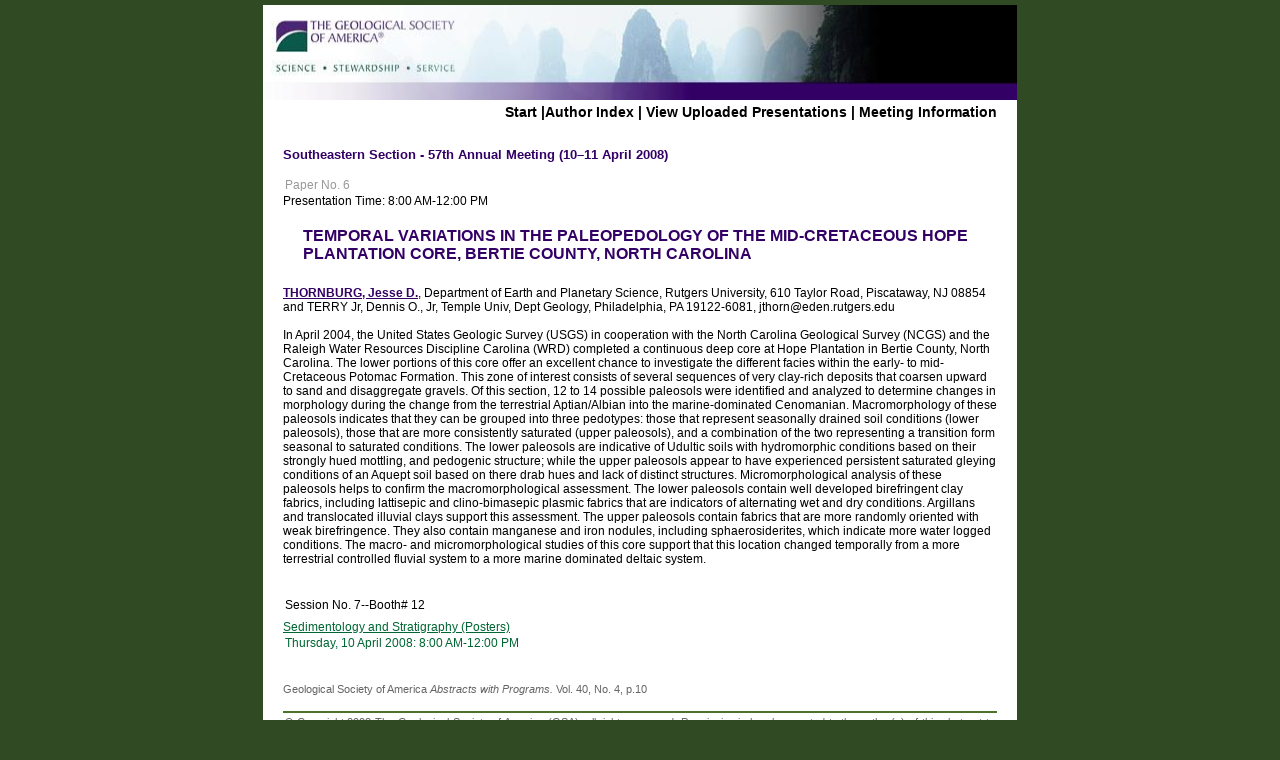

--- FILE ---
content_type: text/html; charset=utf-8
request_url: https://gsa.confex.com/gsa/2008SE/webprogram/Paper136583.html
body_size: 2463
content:
<!DOCTYPE html>
<html>
	<head>
		<meta http-equiv="X-UA-Compatible" content="IE=edge">
		<link href="stylesheets/webprogram.css" rel="stylesheet" type="text/css">
		<title>Abstract: TEMPORAL VARIATIONS IN THE PALEOPEDOLOGY OF THE MID-CRETACEOUS HOPE PLANTATION CORE, BERTIE COUNTY, NORTH CAROLINA (Southeastern Section - 57th Annual Meeting (10–11 April 2008))</title>
		
	</head>

	<body class="paper">

		<div class="page">

			<a name="top"></a>
			<div class="banner">
	<a href="http://www.geosociety.org/sectdiv/southe/08mtg/index.htm" target="_blank"><img src="/img/gsa/banner.jpg" alt="[Visit Client Website]"></a>
</div>


			
				<div class="navigation">
	<a href="start.html" >Start</a> |<a href="authora.html">Author Index</a> | 

	
		
			<a href="uploadlistall.html" >View Uploaded Presentations</a> | 
		
<a href="http://www.geosociety.org/sectdiv/southe/08mtg/index.htm">Meeting Information</a></div>

			

			<div class="move">

				
				<h1 class="meetingTitle">Southeastern Section - 57th Annual Meeting (10–11 April 2008)</h2>

				

				<div class="content">
					
	
	  
	
	




	<div class="number">Paper No. 6</div> 
		<div class="time">Presentation Time: 8:00 AM-12:00 PM </div>

	<br>
	<h1 class="meetingTitle subtitle clearfix">
	TEMPORAL VARIATIONS IN THE PALEOPEDOLOGY OF THE MID-CRETACEOUS HOPE PLANTATION CORE, BERTIE COUNTY, NORTH CAROLINA</h1>
	<br>

	
	<div class="paperauthors">
	<b><a href='mailto:jthorn@eden.rutgers.edu'>THORNBURG, Jesse D.</a></b>, Department of Earth and Planetary Science, Rutgers University, 610 Taylor Road, Piscataway, NJ 08854 and TERRY Jr, Dennis O., Jr, Temple Univ, Dept Geology, Philadelphia, PA 19122-6081, jthorn@eden.rutgers.edu</div>


	<br>

	
	


	<div class="abstract">
		In April 2004, the United States Geologic Survey (USGS) in cooperation with the North Carolina Geological Survey (NCGS) and the Raleigh Water Resources Discipline Carolina (WRD) completed a continuous deep core at Hope Plantation in Bertie County, North Carolina. The lower portions of this core offer an excellent chance to investigate the different facies within the early- to mid-Cretaceous Potomac Formation. This zone of interest consists of several sequences of very clay-rich deposits that coarsen upward to sand and disaggregate gravels. Of this section, 12 to 14 possible paleosols were identified and analyzed to determine changes in morphology during the change from the terrestrial Aptian/Albian into the marine-dominated Cenomanian. Macromorphology of these paleosols indicates that they can be grouped into three pedotypes: those that represent seasonally drained soil conditions (lower paleosols), those that are more consistently saturated (upper paleosols), and a combination of the two representing a transition form seasonal to saturated conditions. The lower paleosols are indicative of Udultic soils with hydromorphic conditions based on their strongly hued mottling, and pedogenic structure; while the upper paleosols appear to have experienced persistent saturated gleying conditions of an Aquept soil based on there drab hues and lack of distinct structures. Micromorphological analysis of these paleosols helps to confirm the macromorphological assessment. The lower paleosols contain well developed birefringent clay fabrics, including lattisepic and clino-bimasepic plasmic fabrics that are indicators of alternating wet and dry conditions. Argillans and translocated illuvial clays support this assessment. The upper paleosols contain fabrics that are more randomly oriented with weak birefringence. They also contain manganese and iron nodules, including sphaerosiderites, which indicate more water logged conditions. The macro- and micromorphological studies of this core support that this location changed temporally from a more terrestrial controlled fluvial system to a more marine dominated deltaic system.<!--Abstract 136583 modified by 129.32.36.95 on 1-15-2008-->
	</div>


	
	


	<div class="media">
	
</div>


<div class="footer">

	
	<div class="number">
		<p>Session No. 7--Booth# 12</p>
	</div>
	<div class="papersession"><a href="Session22516.html"> Sedimentology and Stratigraphy (Posters)</a></div>
	
	<div class="datetime">Thursday, 10 April 2008: 8:00 AM-12:00 PM</div>
	<div class="location"></div>

	
		<div class="reference">
			Geological Society of America <em>Abstracts with Programs.</em> Vol. 40, No. 4, p.10
			</div>		
	
		



	
	<div class="copyright">	&copy; Copyright 2008 The Geological Society of America (GSA), all rights reserved. Permission is hereby granted to the author(s) of this abstract to reproduce and distribute it freely, for noncommercial purposes. Permission is hereby granted to any individual scientist to download a single copy of this electronic file and reproduce up to 20 paper copies for noncommercial purposes advancing science and education, including classroom use, providing all reproductions include the complete content shown here, including the author information. All other forms of reproduction and/or transmittal are prohibited without written permission from GSA Copyright Permissions.</div>

	<div class="parents">
	Back to: <a href="Session22516.html">Sedimentology and Stratigraphy (Posters)</a><br>

	

</div>

	
	<div class="siblings">
	
		
			<a href="Paper136538.html">&lt;&lt; Previous Abstract</a>
		

		|

		
			<a href="Paper136476.html">Next Abstract &gt;&gt;</a>
		
	
</div>


	

</div>


				</div>
			</div>

		</div>

	</body>
</html>
	
